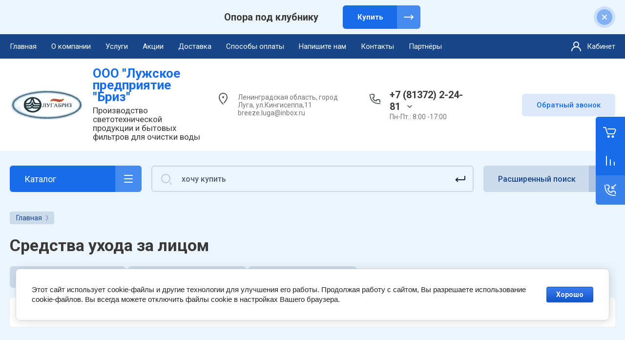

--- FILE ---
content_type: text/html; charset=utf-8
request_url: https://breeze-luga.ru/magazin/folder/sredstva-ukhoda-za-litsom
body_size: 16066
content:



			<!DOCTYPE html>
<html data-wf-page="5c3b598191db030be7577d33" data-wf-site="5c18c320997c256f5317756a" lang="ru">
<head>
<meta charset="utf-8">
<meta name="robots" content="all"/>
<title>Средства ухода за лицом </title>

<meta content="Webflow" name="generator">
<meta name="description" content="Средства ухода за лицом ">
<meta name="keywords" content="Средства ухода за лицом ">
<meta name="SKYPE_TOOLBAR" content="SKYPE_TOOLBAR_PARSER_COMPATIBLE">
<meta name="viewport" content="width=device-width, initial-scale=1.0, maximum-scale=1.0, user-scalable=no">
<meta name="format-detection" content="telephone=no">
<meta http-equiv="x-rim-auto-match" content="none">


<link rel="stylesheet" href="/g/libs/jqueryui/datepicker-and-slider/css/jquery-ui.css">
<link rel="stylesheet" href="/g/libs/lightgallery/v1.2.19/lightgallery.css">
<link rel="stylesheet" href="/g/libs/remodal/css/remodal.css">
<link rel="stylesheet" href="/g/libs/remodal/css/remodal-default-theme.css">

<link href="https://fonts.googleapis.com/css?family=Roboto:300,400,500,700,900&amp;subset=cyrillic,cyrillic-ext,latin-ext" rel="stylesheet">

<script src="/g/libs/jquery/1.10.2/jquery.min.js"></script>

	<link rel="stylesheet" href="/g/css/styles_articles_tpl.css">

            <!-- 46b9544ffa2e5e73c3c971fe2ede35a5 -->
            <script src='/shared/s3/js/lang/ru.js'></script>
            <script src='/shared/s3/js/common.min.js'></script>
        <link rel='stylesheet' type='text/css' href='/shared/s3/css/calendar.css' /><link rel='stylesheet' type='text/css' href='/shared/highslide-4.1.13/highslide.min.css'/>
<script type='text/javascript' src='/shared/highslide-4.1.13/highslide-full.packed.js'></script>
<script type='text/javascript'>
hs.graphicsDir = '/shared/highslide-4.1.13/graphics/';
hs.outlineType = null;
hs.showCredits = false;
hs.lang={cssDirection:'ltr',loadingText:'Загрузка...',loadingTitle:'Кликните чтобы отменить',focusTitle:'Нажмите чтобы перенести вперёд',fullExpandTitle:'Увеличить',fullExpandText:'Полноэкранный',previousText:'Предыдущий',previousTitle:'Назад (стрелка влево)',nextText:'Далее',nextTitle:'Далее (стрелка вправо)',moveTitle:'Передвинуть',moveText:'Передвинуть',closeText:'Закрыть',closeTitle:'Закрыть (Esc)',resizeTitle:'Восстановить размер',playText:'Слайд-шоу',playTitle:'Слайд-шоу (пробел)',pauseText:'Пауза',pauseTitle:'Приостановить слайд-шоу (пробел)',number:'Изображение %1/%2',restoreTitle:'Нажмите чтобы посмотреть картинку, используйте мышь для перетаскивания. Используйте клавиши вперёд и назад'};</script>
<link rel="icon" href="/favicon.jpg" type="image/jpeg">

<!--s3_require-->
<link rel="stylesheet" href="/g/basestyle/1.0.1/user/user.css" type="text/css"/>
<link rel="stylesheet" href="/g/basestyle/1.0.1/cookie.message/cookie.message.css" type="text/css"/>
<link rel="stylesheet" href="/g/basestyle/1.0.1/user/user.blue.css" type="text/css"/>
<script type="text/javascript" src="/g/basestyle/1.0.1/user/user.js" async></script>
<link rel="stylesheet" href="/g/basestyle/1.0.1/cookie.message/cookie.message.blue.css" type="text/css"/>
<script type="text/javascript" src="/g/basestyle/1.0.1/cookie.message/cookie.message.js" async></script>
<!--/s3_require-->

			
		
		
		
			<link rel="stylesheet" type="text/css" href="/g/shop2v2/default/css/theme.less.css">		
			<script type="text/javascript" src="/g/printme.js"></script>
		<script type="text/javascript" src="/g/shop2v2/default/js/tpl.js"></script>
		<script type="text/javascript" src="/g/shop2v2/default/js/baron.min.js"></script>
		
			<script type="text/javascript" src="/g/shop2v2/default/js/shop2.2.js"></script>
		
	<script type="text/javascript">shop2.init({"productRefs": [],"apiHash": {"getPromoProducts":"d72896113b145f39303ff5e1316d9679","getSearchMatches":"bf15b7b08b13ffcf57ad80750a1108a1","getFolderCustomFields":"dcb53a4dd45a35e8544ada0f807be800","getProductListItem":"b8ec83d51445d568723a57f3a862fae7","cartAddItem":"2ae838165e984c7388c33d405efd7b9d","cartRemoveItem":"09d91a1084d2abab6912f792b0442a9a","cartUpdate":"36815b9f960ebee194c401364df199c5","cartRemoveCoupon":"6226582b455be69e8d004700c70f5875","cartAddCoupon":"8ca19167365a37824bc8d2bc42307896","deliveryCalc":"60f361c0cf7cf4963b1788b582ae694f","printOrder":"eef710baedaa224cca2a48bd5e3b4395","cancelOrder":"44560ee9bc3f4d98565cd256e8224def","cancelOrderNotify":"83b8c9752cb7d273112a34801bc7ba78","repeatOrder":"f199466dddfcd9db0c13f5e8f71330f7","paymentMethods":"233d5e691028491b2e5250bb3ace7b69","compare":"9a7689335b0c2b6245192f934a99fe6f"},"hash": null,"verId": 2564369,"mode": "folder","step": "","uri": "/magazin","IMAGES_DIR": "/d/","my": {"gr_new_contats_popup":true,"show_sections":false,"gr_slider_corrections":true,"lazy_load_subpages":false,"price_fa_rouble":true,"buy_alias":"\u0412 \u043a\u043e\u0440\u0437\u0438\u043d\u0443","buy_mod":true,"buy_kind":true,"on_shop2_btn":true,"hide_article":true},"shop2_cart_order_payments": 1,"cf_margin_price_enabled": 0,"maps_yandex_key":"","maps_google_key":""});shop2.filter._pre_params = "&s[folder_id]=82981100";</script>
<style type="text/css">.product-item-thumb {width: 400px;}.product-item-thumb .product-image, .product-item-simple .product-image {height: 400px;width: 400px;}.product-item-thumb .product-amount .amount-title {width: 304px;}.product-item-thumb .product-price {width: 350px;}.shop2-product .product-side-l {width: 250px;}.shop2-product .product-image {height: 250px;width: 250px;}.shop2-product .product-thumbnails li {width: 73px;height: 73px;}</style>

<!-- Custom js -->
<script src="/g/libs/timer/js/timer.js" charset="utf-8"></script>
<script src="/g/libs/jquery-match-height/0.7.2/jquery.matchHeight.min.js" charset="utf-8"></script>
<script src="/g/libs/jquery-responsive-tabs/1.6.3/jquery.responsiveTabs.min.js" charset="utf-8"></script>
<script src="/g/libs/lightgallery/v1.2.19/lightgallery.js" charset="utf-8"></script>
<script src="/g/libs/jquery-slick/1.6.0/slick.min.js" charset="utf-8"></script>
<script src="/g/libs/remodal/js/remodal.js" charset="utf-8"></script>
<script src="/g/libs/flexmenu/1.4.2/flexmenu.min.js"></script>

<script src="/g/templates/shop2/2.79.2/js/animit.js"></script>
<script src="/g/templates/shop2/2.79.2/js/waslide.js"></script>
<!-- Custom js -->

<!-- [if lt IE 9]>
<script src="https://cdnjs.cloudflare.com/ajax/libs/html5shiv/3.7.3/html5shiv.min.js" type="text/javascript"></script>
<![endif] -->

		    <link rel="stylesheet" href="/g/templates/shop2/2.101.2/themes/theme15/theme.scss.css">
	
<!-- webflow -->

	<script type="text/javascript">
	    !function(o,c){var n=c.documentElement,t=" w-mod-";n.className+=t+"js",("ontouchstart"in o||o.DocumentTouch&&c instanceof DocumentTouch)&&(n.className+=t+"touch")}(window,document);
	</script>

<!-- webflow -->

	


<link rel="stylesheet" href="/t/v13804/images/css/site.addons.less.css">

</head>

<body class="body site slider_corrections">
<div class="site__wrapper">
	<div class="burger-block">
		<div class="burger-block__section">
			<div class="burger-close">&nbsp;</div>
			<div class="burger-block__menu">Меню</div>
			<div class="burger-cabinet">
				<a href="#login-form" class="top-pannel_cabinet left-pannel w-nav-link w--nav-link-open">Кабинет</a>
			</div>
			<div class="burger-folders">
				<div class="burger-title cat-title-text">Каталог</div>
				<div class="burger-folders__body">
					<ul class="burger-folders__list menu-default">
											         					         					         					         					    					         					              					              					                   <li class="firstlevel">
					                   						                   		<a href="/magazin/folder/filtry"><span>Фильтры</span></a>
					                   						                   	
					              					         					         					         					         					    					         					              					                   					                        </li>
					                        					                   					              					              					                   <li class="firstlevel">
					                   						                   		<a href="/magazin/folder/kartridzhi"><span>Картриджи</span></a>
					                   						                   	
					              					         					         					         					         					    					         					              					                   					                        </li>
					                        					                   					              					              					                   <li class="firstlevel">
					                   						                   		<a href="/magazin/folder/shnury"><span>Шнуры</span></a>
					                   						                   	
					              					         					         					         					         					    					         					              					                   					                        </li>
					                        					                   					              					              					                   <li class="firstlevel sublevel">
					                   						                   		<a class="hasArrow" href="/magazin/folder/svetilniki-i-vyklyuchateli"><span>Светильники и выключатели</span></a>
					                   						                   	
					              					         					         					         					         					    					         					              					                   					                        <ul>
					                            <li class="parentItem"><a href="/magazin/folder/svetilniki-i-vyklyuchateli"><span>Светильники и выключатели</span></a></li>
					                    						              					              					                   <li class=""><a href="/magazin/folder/vyklyuchatel-prohodnoj-cherno-belyj-v-assortimente"><span>Выключатель проходной чёрно-белый в ассортименте</span></a>
					              					         					         					         					         					    					         					              					                   					                        </li>
					                        					                             </ul></li>
					                        					                   					              					              					                   <li class="firstlevel">
					                   						                   		<a href="/magazin/folder/bumazhnye-izdeliya"><span>Бумажные изделия</span></a>
					                   						                   	
					              					         					         					         					         					    					         					              					                   					                        </li>
					                        					                   					              					              					                   <li class="firstlevel">
					                   						                   		<a href="/magazin/folder/raznoe"><span>Изделия из пластмасс</span></a>
					                   						                   	
					              					         					         					         					         					    					         					              					                   					                        </li>
					                        					                   					              					              					                   <li class="firstlevel">
					                   						                   		<a href="/magazin/folder/tovary-medicinskogo-naznacheniya"><span>Товары медицинского назначения</span></a>
					                   						                   	
					              					         					         					         					         					    					         					              					                   					                        </li>
					                        					                   					              					              					                   <li class="firstlevel">
					                   						                   		<a href="/magazin/folder/mangaly"><span>Мангалы</span></a>
					                   						                   	
					              					         					         					         					         					    					         					              					                   					                        </li>
					                        					                   					              					              					                   <li class="firstlevel">
					                   						                   		<a href="/magazin/folder/razvivayushchie-igry-dlya-detej"><span>Развивающие игры для детей</span></a>
					                   						                   	
					              					         					         					         					         					    					         					              					                   					                        </li>
					                        					                   					              					              					                   <li class="firstlevel">
					                   						                   		<a href="/magazin/folder/podarochnye-korobochki"><span>Подарочные наборы</span></a>
					                   						                   	
					              					         					         					         					         					    					         					              					                   					                        </li>
					                        					                   					              					              					                   <li class="firstlevel">
					                   						                   		<a href="/magazin/folder/arenda"><span>АРЕНДА</span></a>
					                   						                   	
					              					         					         					         					         					    					         					              					                   					                        </li>
					                        					                   					              					              					                   <li class="firstlevel">
					                   						                   		<a href="/magazin/folder/iskusstvennye-cvety"><span>Искусственные цветы</span></a>
					                   						                   	
					              					         					         					         					         					    					         					              					                   					                        </li>
					                        					                   					              					              					                   <li class="firstlevel">
					                   						                   		<a href="/magazin/folder/svetilnik-nochnik-domik"><span>Светильник-ночник &quot;Домик&quot; (розовый)</span></a>
					                   						                   	
					              					         					         					         					         					    					         					              					                   					                        </li>
					                        					                   					              					              					                   <li class="firstlevel">
					                   						                   		<a href="/magazin/folder/svetilnik-nochnik-domik-zheltyj"><span>Светильник - ночник &quot;Домик&quot; (желтый)</span></a>
					                   						                   	
					              					         					         					         					         					    					         					              					                   					                        </li>
					                        					                   					              					              					                   <li class="firstlevel sublevel">
					                   						                   		<a class="hasArrow" href="/magazin/folder/vyklyuchatel-prohodnoj-cherno-belyj"><span>Выключатель проходной чёрно-белый</span></a>
					                   						                   	
					              					         					         					         					         					    					         					              					                   					                        <ul>
					                            <li class="parentItem"><a href="/magazin/folder/vyklyuchatel-prohodnoj-cherno-belyj"><span>Выключатель проходной чёрно-белый</span></a></li>
					                    						              					              					                   <li class=""><a href="/magazin/folder/vyklyuchatel-prohodnoj-cherno-belyj-1"><span>Выключатель проходной чёрно-белый</span></a>
					              					         					         					         					         					    					    					         </li></ul>
					    					    </li>
					</ul>
				</div>
			</div>
			
		</div>
	</div>
	
	<div class="mobile-menu">
		<div class="mobile-menu__inner">
			<div class="mobile-menu__back">&nbsp;</div>
			<div class="mobile-menu__title">Меню</div>
			<div class="burger-navigation">
								    <ul class="burger-navigation__list menu-default">
											              					              					                   <li class="firstlevel sublevel"><a class="hasArrow" href="/"><span>Главная</span></a>
					              					         					         					         					    					              					                   					                        <ul>
					                            <li class="parentItem"><a href="/magazin"><span>Главная</span></a></li>
					                    						              					              					                   <li class=""><a href="/user"><span>Пользователи</span></a>
					              					         					         					         					    					              					                   					                        </li>
					                        					                             </ul></li>
					                        					                   					              					              					                   <li class="firstlevel sublevel"><a class="hasArrow" href="/o-kompanii"><span>О компании</span></a>
					              					         					         					         					    					              					                   					                        <ul>
					                            <li class="parentItem"><a href="/o-kompanii"><span>О компании</span></a></li>
					                    						              					              					                   <li class=""><a href="/otzyvy"><span>Отзывы</span></a>
					              					         					         					         					    					              					                   					                        </li>
					                        					                             </ul></li>
					                        					                   					              					              					                   <li class="firstlevel sublevel"><a class="hasArrow" href="/uslugi"><span>Услуги</span></a>
					              					         					         					         					    					              					                   					                        <ul>
					                            <li class="parentItem"><a href="/uslugi"><span>Услуги</span></a></li>
					                    						              					              					                   <li class=""><a href="/litye"><span>Литьё</span></a>
					              					         					         					         					    					              					                   					                        </li>
					                        					                   					              					              					                   <li class=""><a href="/shtampovka"><span>Штамповка</span></a>
					              					         					         					         					    					              					                   					                        </li>
					                        					                   					              					              					                   <li class=""><a href="/arenda-pomeshchenij"><span>Аренда помещений</span></a>
					              					         					         					         					    					              					                   					                        </li>
					                        					                             </ul></li>
					                        					                   					              					              					                   <li class="firstlevel"><a href="/akcii"><span>Акции</span></a>
					              					         					         					         					    					              					                   					                        </li>
					                        					                   					              					              					                   <li class="firstlevel sublevel"><a class="hasArrow" href="/dostavka-transportnye-kompanii-sluzhby-dostavki-pochta-rossii"><span>Доставка</span></a>
					              					         					         					         					    					              					                   					                        <ul>
					                            <li class="parentItem"><a href="/dostavka-transportnye-kompanii-sluzhby-dostavki-pochta-rossii"><span>Доставка</span></a></li>
					                    						              					              					                   <li class=""><a href="/transportnye-kompanii"><span>Транспортные компании</span></a>
					              					         					         					         					    					              					                   					                        </li>
					                        					                   					              					              					                   <li class=""><a href="/sluzhby-dostavki"><span>Службы доставки</span></a>
					              					         					         					         					    					              					                   					                        </li>
					                        					                             </ul></li>
					                        					                   					              					              					                   <li class="firstlevel"><a href="/oplata-i-dostavka"><span>Способы оплаты</span></a>
					              					         					         					         					    					              					                   					                        </li>
					                        					                   					              					              					                   <li class="firstlevel"><a href="/napishite-nam"><span>Напишите нам</span></a>
					              					         					         					         					    					              					                   					                        </li>
					                        					                   					              					              					                   <li class="firstlevel"><a href="/kontakty"><span>Контакты</span></a>
					              					         					         					         					    					              					                   					                        </li>
					                        					                   					              					              					                   <li class="firstlevel"><a href="/https-/yandex.ru/map-widget/v1/-umconstructor-4ae82b5adfabed40b0f8fd10234212db81be1d7e44c5520d4aa18aa16073c9d2-amp-sourceconstructor"><span>Партнёры</span></a>
					              					         					         					         					    					    					    </li>
					</ul>
							</div>
		</div>
	</div>
	
    <div class="right-pannel">
        <div class="right-pannel__inner">
            <div class="cart-container">
            					                <a href="/magazin/cart" data-w-id="aaab699d-b1d5-c3e0-fe4a-8184ed5d3630" href="#" class="cart cart_link w-inline-block no_events">
                    <div class="cart-icon"><span class="cart_amount hide">0</span></div>
                    <div class="text-block-8">Корзина</div>
                </a>
            </div>
                        	<div class="compare-block">
					<a href="/magazin/compare" class="compare-block__link">
						<span class="compare-block__icon">
							<span class="compare-block__amount">0</span>
						</span>
						<span class="compare-block__title">Сравнение</span>
					</a>
				</div>
			            	            <div class="form-btn-container">
	                <a data-w-id="542ea86e-36e2-192c-d6ad-11f186ac5285" href="#call_form" class="form-btn w-inline-block">
	                    <div class="form-icon"></div>
	                    <div class="text-block-8">Обратный звонок</div>
	                </a>
	            </div>
                        <a href="#top-pannel" class="up_btn w-inline-block"></a>
        </div>
    </div> <!-- .right-pannel -->
    
    <header class="site-hedaer">
        <div class="header">
        	        				        	<div class="timer-block"  data-hide-time="6.9444444444444E-6">
						<div class="timer-block__inner">
							<div class="timer-block__date">23.03.2020 23:00</div>							<div class="timer-block__title">Опора под клубнику</div>
															<div class="timer-block__btn">
									<a href="https://vk.com/album529453991_268243757" class="btn-style">Купить</a>
								</div>
														<div class="timer-block__close">&nbsp;</div>
						</div>
					</div>
							            <div data-collapse="medium" data-animation="over-left" data-duration="400" id="top-pannel" data-doc-height="1" data-no-scroll="1" class="top-pannel w-nav">
            	
            	<div class="top-pannel__inner">
	                <div class="top-pannel__cont-btn">
	                    <div class="cont-icon" data-remodal-target="call_form">&nbsp;</div>
	                </div>
	                		            	<div class="compare-block">
							<a href="/magazin/compare" class="compare-block__link">
								<span class="compare-block__icon">
									<span class="compare-block__amount">0</span>
								</span>
								<span class="compare-block__title">Сравнение</span>
							</a>
						</div>
						                <div class="top-pannel__cart">
	                								                    <a href="/magazin/cart" class="cart-icon mobile no_events"><span class="cart_amount hide">0</span></a>
	                </div>
	                <div class="width-container-top w-container">
	                    <div class="burger-btn">&nbsp;</div>
	                    <nav role="navigation" class="nav-menu w-hidden-tiny w-nav-menu">
	                        <div class="nav-menu__wrap">
	                            								    <ul class="top-menu__wrap menu-default">
								        								
								            								
								            								                <li class="has opened"><a class="top-menu__link w-nav-link" href="/"><span>Главная</span></a>
								            								            								
								        								
								            								                								                        <ul>
								                    								            								
								            								                <li class=""><a class="top-menu__link w-nav-link" href="/user"><span>Пользователи</span></a>
								            								            								
								        								
								            								                								                        </li>
								                    								                            </ul>
								                        </li>
								                    								                								            								
								            								                <li class="has"><a class="top-menu__link w-nav-link" href="/o-kompanii"><span>О компании</span></a>
								            								            								
								        								
								            								                								                        <ul>
								                    								            								
								            								                <li class=""><a class="top-menu__link w-nav-link" href="/otzyvy"><span>Отзывы</span></a>
								            								            								
								        								
								            								                								                        </li>
								                    								                            </ul>
								                        </li>
								                    								                								            								
								            								                <li class="has"><a class="top-menu__link w-nav-link" href="/uslugi"><span>Услуги</span></a>
								            								            								
								        								
								            								                								                        <ul>
								                    								            								
								            								                <li class=""><a class="top-menu__link w-nav-link" href="/litye"><span>Литьё</span></a>
								            								            								
								        								
								            								                								                        </li>
								                    								                								            								
								            								                <li class=""><a class="top-menu__link w-nav-link" href="/shtampovka"><span>Штамповка</span></a>
								            								            								
								        								
								            								                								                        </li>
								                    								                								            								
								            								                <li class=""><a class="top-menu__link w-nav-link" href="/arenda-pomeshchenij"><span>Аренда помещений</span></a>
								            								            								
								        								
								            								                								                        </li>
								                    								                            </ul>
								                        </li>
								                    								                								            								
								            								                <li class=""><a class="top-menu__link w-nav-link" href="/akcii"><span>Акции</span></a>
								            								            								
								        								
								            								                								                        </li>
								                    								                								            								
								            								                <li class="has"><a class="top-menu__link w-nav-link" href="/dostavka-transportnye-kompanii-sluzhby-dostavki-pochta-rossii"><span>Доставка</span></a>
								            								            								
								        								
								            								                								                        <ul>
								                    								            								
								            								                <li class=""><a class="top-menu__link w-nav-link" href="/transportnye-kompanii"><span>Транспортные компании</span></a>
								            								            								
								        								
								            								                								                        </li>
								                    								                								            								
								            								                <li class=""><a class="top-menu__link w-nav-link" href="/sluzhby-dostavki"><span>Службы доставки</span></a>
								            								            								
								        								
								            								                								                        </li>
								                    								                            </ul>
								                        </li>
								                    								                								            								
								            								                <li class=""><a class="top-menu__link w-nav-link" href="/oplata-i-dostavka"><span>Способы оплаты</span></a>
								            								            								
								        								
								            								                								                        </li>
								                    								                								            								
								            								                <li class=""><a class="top-menu__link w-nav-link" href="/napishite-nam"><span>Напишите нам</span></a>
								            								            								
								        								
								            								                								                        </li>
								                    								                								            								
								            								                <li class=""><a class="top-menu__link w-nav-link" href="/kontakty"><span>Контакты</span></a>
								            								            								
								        								
								            								                								                        </li>
								                    								                								            								
								            								                <li class=""><a class="top-menu__link w-nav-link" href="/https-/yandex.ru/map-widget/v1/-umconstructor-4ae82b5adfabed40b0f8fd10234212db81be1d7e44c5520d4aa18aa16073c9d2-amp-sourceconstructor"><span>Партнёры</span></a>
								            								            								
								        								        </li>
								    </ul>
								    									                        </div>
	                    </nav>
	                    <a href="#login-form" class="top-pannel_cabinet w-button">Кабинет</a>
	                    <div class="remodal" data-remodal-id="login-form" role="dialog">
							<button data-remodal-action="close" class="close-button"><span>Закрыть</span></button>
							<div class="shop2-block login-form ">
	<div class="block-title">
		Кабинет
	</div>
	<div class="block-body">
		
			<form method="post" action="/users">
				<input type="hidden" name="mode" value="login" />

				<div class="row login tpl-field">
					<input placeholder="Логин" type="text" name="login" id="login" tabindex="1" value="" />
				</div>
				<div class="row tpl-field">
					<input placeholder="Пароль" type="password" name="password" id="password" tabindex="2" value="" />
				</div>

				<div class="login-btns">
					<div class="login-btns__enter">
						<button type="submit" class="btn-style" tabindex="3">Войти</button>
					</div>
					<div class="login-btns__in">
						<a href="/users/forgot_password" class="forgot">Забыли пароль?</a><br/>
						<a href="/users/register" class="register">Регистрация</a>
					</div>
				</div>
			<re-captcha data-captcha="recaptcha"
     data-name="captcha"
     data-sitekey="6LcNwrMcAAAAAOCVMf8ZlES6oZipbnEgI-K9C8ld"
     data-lang="ru"
     data-rsize="invisible"
     data-type="image"
     data-theme="light"></re-captcha></form>
			
							<div class="g-auth__row g-auth__social-min">
										



				
						<div class="g-form-field__title"><b>Также Вы можете войти через:</b></div>
			<div class="g-social">
																												<div class="g-social__row">
								<a href="/users/hauth/start/vkontakte?return_url=/magazin/folder/sredstva-ukhoda-za-litsom" class="g-social__item g-social__item--vk-large" rel="nofollow">Vkontakte</a>
							</div>
																
			</div>
			
		
	
			<div class="g-auth__personal-note">
									
			
							Я выражаю <a href="/users/agreement" target="_blank">согласие на передачу и обработку персональных данных</a> в соответствии с <a href="/users/policy" target="_blank">политикой конфиденциальности</a>
					</div>
					</div>
			
		
	</div>
</div>						</div>
	                </div>
                </div>
                
            </div>
            <div class="company-info">
                <div class="width-container head">
                    <div class="company-info__left logo_left">
                    								<div class="site-logo">
																								<a href="https://breeze-luga.ru">
									<img src="/thumb/2/3U54cuIO71yCutSZS_44Ig/150c71/d/luzhskoe-predpriyatie-briz.png" style="max-height: 71px;" alt="" />
								</a>
							</div>
						                    		                        <div class="name">
	                        			                            <div class="name site-name">
		                                <a href="https://breeze-luga.ru" class="link">ООО &quot;Лужское предприятие &quot;Бриз&quot;</a>
		                            </div>
	                            	                            	                            	<div class="desc site-desc">Производство светотехнической продукции и бытовых фильтров для очистки воды</div>
	                           		                        </div>
                                            </div>
                    <div class="company-info__right">
                                                	<div class="address">Ленинградская область, город Луга, ул.Кингисеппа,11  breeze.luga@inbox.ru</div>
                                            		                        <div class="contacts">
	                            <div class="contacts-inner new_contacts_popup">
	                                <div class="phone-item">
	                                													                                    		<a href="tel:+78137222481" class="phone active">+7 (81372) 2-24-81</a>
	                                    		                                   													                                   		                                   												<div class="contacts__phones-all">
												<span class="contacts__phones-close">&nbsp;</span>
																									<div>
														<a href="tel:+78137222481">+7 (81372) 2-24-81</a>
													</div>
																									<div>
														<a href="tel:+79219976300">+7 (921) 997-63-00</a>
													</div>
																							</div>
											                                </div>
	                                	                                	<div class="schedule">Пн-Пт.: 8:00 -17:00</div>
	                                	                            </div>
	                        </div>
                                                	                        <div class="recall-btn__wrap">
	                            <a href="#call_form" class="recall-btn w-button">Обратный звонок</a>
	                        </div>
                                            </div>
                </div>
            </div>
        </div> <!-- .header -->
    </header>
    
    	    <div class="remodal" data-remodal-id="call_form" role="dialog">
			<button data-remodal-action="close" class="close-button"><span>Закрыть</span></button>
					        <div class="popup-contacts">
		    				                <div><a href="tel:+78137222481">+7 (81372) 2-24-81</a></div>
		            		                <div><a href="tel:+79219976300">+7 (921) 997-63-00</a></div>
		            		            		            	<div class="popup-contacts__time">Пн-Пт.: 8:00 -17:00</div>
		            		        </div>
		    		    		    	<div class="popup-address">Ленинградская область, город Луга, ул.Кингисеппа,11  breeze.luga@inbox.ru</div>
		    			
                        	
	    
        
    <div class="tpl-anketa" data-api-url="/-/x-api/v1/public/?method=form/postform&param[form_id]=11835700" data-api-type="form">
    		    			    	<div class="tpl-anketa__left">
		        	<div class="tpl-anketa__title">Обратный звонок</div>
		        			        </div>
	                        <div class="tpl-anketa__right">
	        	            <form method="post" action="/" data-s3-anketa-id="11835700">
	                <input type="hidden" name="param[placeholdered_fields]" value="1" />
	                <input type="hidden" name="form_id" value="11835700">
	                	                	                <input type="hidden" name="param[hide_title]" value="" />
	                <input type="hidden" name="param[product_name]" value="" />
                	<input type="hidden" name="param[product_link]" value="https://" />
                	<input type="hidden" name="param[policy_checkbox]" value="" />
                	<input type="hidden" name="param[has_span_button]" value="" />
	                <input type="hidden" name="tpl" value="global:shop2.form.minimal.tpl">
	                		                		                    		                        <div class="tpl-field type-text">
		                            		                            
		                            		                            <div class="field-value">
		                                		                                		                                    <input type="text" 
		                                    	 
			                                    size="30" 
			                                    maxlength="100" 
			                                    value="" 
			                                    name="d[0]" 
			                                    placeholder="Имя" 
		                                    />
		                                		                                
		                                		                            </div>
		                        </div>
		                    		                		                    		                        <div class="tpl-field type-text field-required last-inline">
		                            		                            
		                            		                            <div class="field-value">
		                                		                                		                                    <input type="text" 
		                                    	 required  
			                                    size="30" 
			                                    maxlength="100" 
			                                    value="" 
			                                    name="d[1]" 
			                                    placeholder="Телефон *" 
		                                    />
		                                		                                
		                                		                            </div>
		                        </div>
		                    		                	
	        			        		
	                	
	                <div class="tpl-field tpl-field-button">
	                    <button type="submit" class="tpl-form-button">Отправить</button>
	                </div>
	
	            <re-captcha data-captcha="recaptcha"
     data-name="captcha"
     data-sitekey="6LcNwrMcAAAAAOCVMf8ZlES6oZipbnEgI-K9C8ld"
     data-lang="ru"
     data-rsize="invisible"
     data-type="image"
     data-theme="light"></re-captcha></form>
	            
	        		        	
	                </div>
    </div>
		</div>
	    
    <div class="site-container">
        <div class="site-container__inner">
            <div class="top-block">
                <div class="width-container">
                    <div class="top-block_left">
                        <div class="cat-wrap">
                            
                            <div class="cat">
                                <div class="cat-title inner">
                                    <div class="cat-title-text">Каталог</div>
                                    <div class="cat-title-icon"></div>
                                </div>
                                                                									    <nav class="shop-folders-wrap inner">
								        <ul class="cat-list w-list-unstyled menu-default">
								            								                								            								                								
								                    								
								                    								                        <li class="cat-item">
								                        										                            <a class="cat-item_link" href="/magazin/folder/filtry">
									                                Фильтры
									                            </a>
								                            								                    								
								                    								
								                								            								                								
								                    								                        								                            </li>
								                            								                        								                    								
								                    								                        <li class="cat-item">
								                        										                            <a class="cat-item_link" href="/magazin/folder/kartridzhi">
									                                Картриджи
									                            </a>
								                            								                    								
								                    								
								                								            								                								
								                    								                        								                            </li>
								                            								                        								                    								
								                    								                        <li class="cat-item">
								                        										                            <a class="cat-item_link" href="/magazin/folder/shnury">
									                                Шнуры
									                            </a>
								                            								                    								
								                    								
								                								            								                								
								                    								                        								                            </li>
								                            								                        								                    								
								                    								                        <li class="cat-item has">
								                        										                            <a class="cat-item_link sublevels" href="/magazin/folder/svetilniki-i-vyklyuchateli">
									                                Светильники и выключатели
									                            </a>
								                            								                    								
								                    								
								                								            								                								
								                    								                        								                            <ul>
								                        								                    								
								                    								                        <li class="">
								                            <a class="cat-item_link" href="/magazin/folder/vyklyuchatel-prohodnoj-cherno-belyj-v-assortimente">
								                                Выключатель проходной чёрно-белый в ассортименте
								                            </a>
								                    								
								                    								
								                								            								                								
								                    								                        								                            </li>
								                            								                                </ul>
								                                </li>
								                            								                        								                    								
								                    								                        <li class="cat-item">
								                        										                            <a class="cat-item_link" href="/magazin/folder/bumazhnye-izdeliya">
									                                Бумажные изделия
									                            </a>
								                            								                    								
								                    								
								                								            								                								
								                    								                        								                            </li>
								                            								                        								                    								
								                    								                        <li class="cat-item">
								                        										                            <a class="cat-item_link" href="/magazin/folder/raznoe">
									                                Изделия из пластмасс
									                            </a>
								                            								                    								
								                    								
								                								            								                								
								                    								                        								                            </li>
								                            								                        								                    								
								                    								                        <li class="cat-item">
								                        										                            <a class="cat-item_link" href="/magazin/folder/tovary-medicinskogo-naznacheniya">
									                                Товары медицинского назначения
									                            </a>
								                            								                    								
								                    								
								                								            								                								
								                    								                        								                            </li>
								                            								                        								                    								
								                    								                        <li class="cat-item">
								                        										                            <a class="cat-item_link" href="/magazin/folder/mangaly">
									                                Мангалы
									                            </a>
								                            								                    								
								                    								
								                								            								                								
								                    								                        								                            </li>
								                            								                        								                    								
								                    								                        <li class="cat-item">
								                        										                            <a class="cat-item_link" href="/magazin/folder/razvivayushchie-igry-dlya-detej">
									                                Развивающие игры для детей
									                            </a>
								                            								                    								
								                    								
								                								            								                								
								                    								                        								                            </li>
								                            								                        								                    								
								                    								                        <li class="cat-item">
								                        										                            <a class="cat-item_link" href="/magazin/folder/podarochnye-korobochki">
									                                Подарочные наборы
									                            </a>
								                            								                    								
								                    								
								                								            								                								
								                    								                        								                            </li>
								                            								                        								                    								
								                    								                        <li class="cat-item">
								                        										                            <a class="cat-item_link" href="/magazin/folder/arenda">
									                                АРЕНДА
									                            </a>
								                            								                    								
								                    								
								                								            								                								
								                    								                        								                            </li>
								                            								                        								                    								
								                    								                        <li class="cat-item">
								                        										                            <a class="cat-item_link" href="/magazin/folder/iskusstvennye-cvety">
									                                Искусственные цветы
									                            </a>
								                            								                    								
								                    								
								                								            								                								
								                    								                        								                            </li>
								                            								                        								                    								
								                    								                        <li class="cat-item">
								                        										                            <a class="cat-item_link" href="/magazin/folder/svetilnik-nochnik-domik">
									                                Светильник-ночник &amp;quot;Домик&amp;quot; (розовый)
									                            </a>
								                            								                    								
								                    								
								                								            								                								
								                    								                        								                            </li>
								                            								                        								                    								
								                    								                        <li class="cat-item">
								                        										                            <a class="cat-item_link" href="/magazin/folder/svetilnik-nochnik-domik-zheltyj">
									                                Светильник - ночник &amp;quot;Домик&amp;quot; (желтый)
									                            </a>
								                            								                    								
								                    								
								                								            								                								
								                    								                        								                            </li>
								                            								                        								                    								
								                    								                        <li class="cat-item has">
								                        										                            <a class="cat-item_link sublevels" href="/magazin/folder/vyklyuchatel-prohodnoj-cherno-belyj">
									                                Выключатель проходной чёрно-белый
									                            </a>
								                            								                    								
								                    								
								                								            								                								
								                    								                        								                            <ul>
								                        								                    								
								                    								                        <li class="">
								                            <a class="cat-item_link" href="/magazin/folder/vyklyuchatel-prohodnoj-cherno-belyj-1">
								                                Выключатель проходной чёрно-белый
								                            </a>
								                    								
								                    								
								                								            								            </li>
								        </ul>
								
								        								            </li>
								            </ul>
								        								        <div class="cat-more"><span>&nbsp;</span></div>
								    </nav>
								                            </div>
                        </div>
                    </div>
                    <div class="top-block_right">
                        <div class="top-block_right_search">
                            <form action="/magazin/search" method="get" class="search w-form">
                            	<input type="text" id="search" maxlength="256" name="search_text" value="" placeholder="хочу купить" required="" class="search-input w-node-3951a02c13ca-e7577d33 w-input">
                                <div class="search__icon">&nbsp;</div>
                                <input type="submit" value="Найти" id="w-node-3951a02c13cb-e7577d33" class="search-button w-button">
                            <re-captcha data-captcha="recaptcha"
     data-name="captcha"
     data-sitekey="6LcNwrMcAAAAAOCVMf8ZlES6oZipbnEgI-K9C8ld"
     data-lang="ru"
     data-rsize="invisible"
     data-type="image"
     data-theme="light"></re-captcha></form>
                            <div class="adv-search-btn" data-remodal-target="search_form">
                                <div class="text-block-3">Расширенный поиск</div>
                                <div class="adv-s-icon">&nbsp;</div>
                            </div>
                            <div class="remodal" data-remodal-id="search_form" role="dialog" data-remodal-options="hashTracking: false">
								<button data-remodal-action="close" class="close-button"><span>Закрыть</span></button>
									
	
<div class="shop2-block search-form ">
	<div class="search-title">Найти</div>
	<div class="search-rows">
		<form action="/magazin/search" enctype="multipart/form-data">
			<input type="hidden" name="sort_by" value=""/>
			
							<div class="row">
					<label class="row-title" for="shop2-name">Поиск по магазину:</label>
					<div class="row-body gr-style">
						<input type="text" name="s[name]" size="20" id="shop2-name" value="" />
					</div>
				</div>
			
							<div class="row">
					<div class="row-title">Цена (руб.):</div>
					<div class="row-body gr-style">
						<label class="input-from">
							<input name="s[price][min]" type="text" size="5" class="small" value="" />
						</label>
						<label class="input-to">
							<input name="s[price][max]" type="text" size="5" class="small" value="" />
						</label>
					</div>
				</div>
			
			
							<div class="row">
					<label class="row-title" for="shop2-text">Текст:</label>
					<div class="row-body gr-style">
						<input type="text" name="search_text" size="20" id="shop2-text"  value="" />
					</div>
				</div>
			
			
							<div class="row">
					<div class="row-title">Выберите категорию:</div>
					<div class="row-body gr-style">
						<select name="s[folder_id]" id="s[folder_id]">
							<option value="">Все</option>
																																							<option value="88038700" >
										 Фильтры
									</option>
																																<option value="88039100" >
										 Картриджи
									</option>
																																<option value="88039300" >
										 Шнуры
									</option>
																																<option value="88039900" >
										 Светильники и выключатели
									</option>
																																<option value="204352709" >
										&raquo; Выключатель проходной чёрно-белый в ассортименте
									</option>
																																<option value="88040100" >
										 Бумажные изделия
									</option>
																																<option value="88040700" >
										 Изделия из пластмасс
									</option>
																																<option value="239415700" >
										 Товары медицинского назначения
									</option>
																																<option value="239454100" >
										 Мангалы
									</option>
																																<option value="205042701" >
										 Развивающие игры для детей
									</option>
																																<option value="244890701" >
										 Подарочные наборы
									</option>
																																<option value="96056702" >
										 АРЕНДА
									</option>
																																<option value="140025706" >
										 Искусственные цветы
									</option>
																																<option value="172356508" >
										 Светильник-ночник &quot;Домик&quot; (розовый)
									</option>
																																<option value="172359308" >
										 Светильник - ночник &quot;Домик&quot; (желтый)
									</option>
																																<option value="183577709" >
										 Выключатель проходной чёрно-белый
									</option>
																																<option value="183885909" >
										&raquo; Выключатель проходной чёрно-белый
									</option>
																					</select>
					</div>
				</div>

				<div id="shop2_search_custom_fields"></div>
						
						
							<div class="row">
					<div class="row-title">Производитель:</div>
					<div class="row-body gr-style">
						<select name="s[vendor_id]">
							<option value="">Все</option>          
															<option value="21742500" >Производитель 1</option>
															<option value="21753900" >Производитель 10</option>
															<option value="21752900" >Производитель 11</option>
															<option value="21754900" >Производитель 12</option>
															<option value="21751500" >Производитель 13</option>
															<option value="21743300" >Производитель 14</option>
															<option value="21743500" >Производитель 15</option>
															<option value="21755100" >Производитель 16</option>
															<option value="21751700" >Производитель 17</option>
															<option value="21755300" >Производитель 18</option>
															<option value="21743700" >Производитель 19</option>
															<option value="21742700" >Производитель 2</option>
															<option value="21754100" >Производитель 20</option>
															<option value="21743900" >Производитель 21</option>
															<option value="21744100" >Производитель 22</option>
															<option value="21744300" >Производитель 23</option>
															<option value="21751300" >Производитель 24</option>
															<option value="21754500" >Производитель 25</option>
															<option value="21744500" >Производитель 26</option>
															<option value="21752300" >Производитель 27</option>
															<option value="21744700" >Производитель 28</option>
															<option value="21744900" >Производитель 29</option>
															<option value="21752100" >Производитель 3</option>
															<option value="21745100" >Производитель 30</option>
															<option value="21749300" >Производитель 31</option>
															<option value="21749500" >Производитель 32</option>
															<option value="21749700" >Производитель 33</option>
															<option value="21749900" >Производитель 34</option>
															<option value="21750100" >Производитель 35</option>
															<option value="21750300" >Производитель 36</option>
															<option value="21750500" >Производитель 37</option>
															<option value="21750700" >Производитель 38</option>
															<option value="21750900" >Производитель 39</option>
															<option value="21753700" >Производитель 4</option>
															<option value="21751100" >Производитель 40</option>
															<option value="21745300" >Производитель 41</option>
															<option value="21745500" >Производитель 42</option>
															<option value="21752500" >Производитель 43</option>
															<option value="21745700" >Производитель 44</option>
															<option value="21745900" >Производитель 45</option>
															<option value="21751900" >Производитель 46</option>
															<option value="21754700" >Производитель 47</option>
															<option value="21752700" >Производитель 48</option>
															<option value="21746100" >Производитель 49</option>
															<option value="21742900" >Производитель 5</option>
															<option value="21753300" >Производитель 50</option>
															<option value="21746300" >Производитель 51</option>
															<option value="21746500" >Производитель 52</option>
															<option value="21746700" >Производитель 53</option>
															<option value="21746900" >Производитель 54</option>
															<option value="21747100" >Производитель 55</option>
															<option value="21747300" >Производитель 56</option>
															<option value="21747500" >Производитель 57</option>
															<option value="21747700" >Производитель 58</option>
															<option value="21747900" >Производитель 59</option>
															<option value="21754300" >Производитель 6</option>
															<option value="21748100" >Производитель 60</option>
															<option value="21748300" >Производитель 61</option>
															<option value="21748500" >Производитель 62</option>
															<option value="21748700" >Производитель 63</option>
															<option value="21748900" >Производитель 64</option>
															<option value="21749100" >Производитель 65</option>
															<option value="21743100" >Производитель 7</option>
															<option value="21753100" >Производитель 8</option>
															<option value="21753500" >Производитель 9</option>
													</select>
					</div>
				</div>
			
											    <div class="row">
				        <div class="row-title">Новинка:</div>
				        <div class="row-body gr-style">
				            				            <select name="s[flags][2]">
					            <option value="">Все</option>
					            <option value="1">да</option>
					            <option value="0">нет</option>
					        </select>
				        </div>
				    </div>
		    												    <div class="row">
				        <div class="row-title">Спецпредложение:</div>
				        <div class="row-body gr-style">
				            				            <select name="s[flags][1]">
					            <option value="">Все</option>
					            <option value="1">да</option>
					            <option value="0">нет</option>
					        </select>
				        </div>
				    </div>
		    							
			

							<div class="row">
					<div class="row-title">Результатов на странице:</div>
					<div class="row-body gr-style">
						<select name="s[products_per_page]">
																														<option value="5">5</option>
																							<option value="20">20</option>
																							<option value="35">35</option>
																							<option value="50">50</option>
																							<option value="65">65</option>
																							<option value="80">80</option>
																							<option value="95">95</option>
													</select>
					</div>
				</div>
			
			<div class="row-btn">
				<button type="submit" class="search-btn btn-style">Показать</button>
			</div>
		<re-captcha data-captcha="recaptcha"
     data-name="captcha"
     data-sitekey="6LcNwrMcAAAAAOCVMf8ZlES6oZipbnEgI-K9C8ld"
     data-lang="ru"
     data-rsize="invisible"
     data-type="image"
     data-theme="light"></re-captcha></form>
	</div>
</div><!-- Search Form -->							</div>
                        </div>

                                            </div>
                </div>
            </div> <!-- .top-block -->
            
                        <main class="site-main folders_page">
                <div class="site-main__inner">
                        	                    
<div class="site-path" data-url="/"><a href="/"><span>Главная</span></a></div>                                    
                                        	<h1>Средства ухода за лицом</h1>
                                        
                                            <div class="inner-folders">
                            <ul class="inner-folders__list menu-default">
                                                                                                            <li>
                                            <a href="/magazin/folder/antivozrasnaya-kosmetika">Антивозрасная косметика</a>
                                        </li>
                                                                                                                                                <li>
                                            <a href="/magazin/folder/apparaty-dlya-chistki-litsa">Аппараты для чистки лица</a>
                                        </li>
                                                                                                                                                <li>
                                            <a href="/magazin/folder/kosmeticheskiye-zerkala">Косметические зеркала</a>
                                        </li>
                                                                                                                                                                                                                                                                                                                                                                                                                                                                                                                                                                                                                                                                                                                                                                                                                                                                                                                                                                                                                                                                                                                                                            </ul> <!-- .inner-folders -->
                        </div>
                                        
                    <div class="site-main__content no_bg">
                    
                                            <div class="folders-page">
                            <div class="folders-page__left">
                                
                            </div>
                        <div class="folders-page__right">
                    	
		<div class="shop2-cookies-disabled shop2-warning hide"></div>
			
	
	
		
		
							
			
							
			
							
			
		
		
		
						
			
			
			        



						

			
		
	

	
				
		                                                </div>
                        </div>
                                        </div>

                </div>
            </main> <!-- .site-main -->
                        
            			
			            			
			
			
						
			            
        </div>
    </div>
    
    <footer class="site-footer">
    		        <div class="advantages">
	            <div class="advantages__inner">
	                <div class="advantage__wrap w-row">
								                    <div class="advantage__item-wrap w-col w-col-3 w-col-small-6">
		                        <a href="https://breeze-luga.ru/dostavka-transportnye-kompanii-sluzhby-dostavki-pochta-rossii" class="advantage__item w-inline-block">
		                        	<div class="advantages__img" style="background-image:url(/thumb/2/MbevdrjfIS-jIyNIssAaIw/c/d/tick_2.svg);">&nbsp;</div>
		                            <div class="advantage__text">Доставка</div>
		                        </a>
		                    </div>
	                    		                    <div class="advantage__item-wrap w-col w-col-3 w-col-small-6">
		                        <a href="/kontakty" class="advantage__item w-inline-block">
		                        	<div class="advantages__img" style="background-image:url(/thumb/2/MbevdrjfIS-jIyNIssAaIw/c/d/tick_2.svg);">&nbsp;</div>
		                            <div class="advantage__text">Пункт самовывоза: Россия, г. Луга, ул. Кингисеппа,11</div>
		                        </a>
		                    </div>
	                    		                    <div class="advantage__item-wrap w-col w-col-3 w-col-small-6">
		                        <a href="https://vk.com/id529453991" class="advantage__item w-inline-block">
		                        	<div class="advantages__img" style="background-image:url(/thumb/2/SyOSeexjPhRaarKZ8t6FBA/c/d/tovar.jpg);">&nbsp;</div>
		                            <div class="advantage__text">Приглашаем за покупками</div>
		                        </a>
		                    </div>
	                    	                </div>
	            </div>
	        </div> <!-- .advantages -->
        
        <div class="footer">
            <div class="footer__inner">
                <div class="footer__top">
                    <div class="footer__left">
                    	                        	<div class="footer__sitename">ООО &quot;Лужское предприятие &quot;Бриз&quot;</div>
                                                <div class="footer__site-copy">
                        					            				            				            				            © 2019 - 2026 ООО &quot;Лужское предприятие &quot;Бриз&quot;
                        </div>
                        							<div class="social-block">
								<div class="social-block__body">
								    									    <a class="social" href="https://vk.com/club177615236" target="_blank" >
									        <img src="/thumb/2/SM65Ph-4j0FqF0FuAVBZQg/34c34/d/fgs16_vk.svg" alt="Вконтакте" />
									    </a>
								    							    </div>
							</div>
																								                    </div>
                    <div class="footer-contacts">
                    		                        <div class="footer-contacts__phone phone bottom">
	                    				                            <div>
		                                <a href="tel:+78137222481">+7 (81372) 2-24-81</a>
		                            </div>
	                            		                            <div>
		                                <a href="tel:+79219976300">+7 (921) 997-63-00</a>
		                            </div>
	                            	                            	                            	<div class="footer_time">Пн-Пт.: 8:00 -17:00</div>
	                            	                        </div>
                                                                        	<div class="footer-contacts__address">Ленинградская область, город Луга, ул.Кингисеппа,11  breeze.luga@inbox.ru</div>
                                            </div>
                    <div class="footer__right">

												    <ul class="menu-bottom w-list-unstyled">
						        						
						            						
						            						                <li class="menu-bottom__item">
						                	<a class="menu-bottom__link w-inline-block" href="/glavnaya"><div class="menu-bottom__link-text">Главная     breeze-luga.ru</div></a>
						            						            						
						        						
						            						                						                        </li>
						                    						                						            						
						            						                <li class="menu-bottom__item">
						                	<a class="menu-bottom__link w-inline-block" href="/voprosy-i-otvety"><div class="menu-bottom__link-text">Вопросы и ответы</div></a>
						            						            						
						        						        </li>
						    </ul>
						    						
                    </div>
                </div>
                <div class="footer__bottom">
                    <div class="footer__counters">
	                    <!--LiveInternet counter--><script type="text/javascript">
document.write('<a href="//www.liveinternet.ru/click" '+
'target="_blank"><img src="//counter.yadro.ru/hit?t12.2;r'+
escape(document.referrer)+((typeof(screen)=='undefined')?'':
';s'+screen.width+'*'+screen.height+'*'+(screen.colorDepth?
screen.colorDepth:screen.pixelDepth))+';u'+escape(document.URL)+
';h'+escape(document.title.substring(0,150))+';'+Math.random()+
'" alt="" title="LiveInternet: показано число просмотров за 24'+
' часа, посетителей за 24 часа и за сегодня" '+
'border="0" width="88" height="31"><\/a>')
</script><!--/LiveInternet-->
<!--__INFO2026-01-25 00:49:08INFO__-->

	                </div>
	                	                    <div class="footer__copyright">
	                    	<span style='font-size:14px;' class='copyright'><!--noindex--><span style="text-decoration:underline; cursor: pointer;" onclick="javascript:window.open('https://megagr'+'oup.ru/?utm_referrer='+location.hostname)" class="copyright">Мегагрупп.ру</span> <!--/noindex--><!--/noindex--></span>
	                    </div>
                                    </div>
            </div>
        </div> <!-- .footer -->
    </footer>
    
    <link rel="stylesheet" href="/g/templates/shop2/2.101.2/css/global_styles.css">
    <script src="/g/libs/jqueryui/datepicker-and-slider/js/jquery-ui.min.js" charset="utf-8"></script>
	<script src="/g/libs/jqueryui/touch_punch/jquery.ui.touch_punch.min.js" charset="utf-8"></script>
	<script src="/g/s3/misc/form/shop-form/shop-form-minimal.js" charset="utf-8"></script>
			<script src="/g/templates/shop2/2.101.2/js/shop_main.js" charset="utf-8"></script>
	    <script src="/g/templates/shop2/2.101.2/js/webflow.js" type="text/javascript" charset="utf-8"></script>
</div> <!-- .site__wrapper -->



<!-- assets.bottom -->
<!-- </noscript></script></style> -->
<script src="/my/s3/js/site.min.js?1769082895" ></script>
<script src="/my/s3/js/site/defender.min.js?1769082895" ></script>
<script >/*<![CDATA[*/
var megacounter_key="17527455ba69c956c197da245099ae5a";
(function(d){
    var s = d.createElement("script");
    s.src = "//counter.megagroup.ru/loader.js?"+new Date().getTime();
    s.async = true;
    d.getElementsByTagName("head")[0].appendChild(s);
})(document);
/*]]>*/</script>


					<!--noindex-->
		<div id="s3-cookie-message" class="s3-cookie-message-wrap">
			<div class="s3-cookie-message">
				<div class="s3-cookie-message__text">
					Этот сайт использует cookie-файлы и другие технологии для улучшения его работы. Продолжая работу с сайтом, Вы разрешаете использование cookie-файлов. Вы всегда можете отключить файлы cookie в настройках Вашего браузера.
				</div>
				<div class="s3-cookie-message__btn">
					<div id="s3-cookie-message__btn" class="g-button">
						Хорошо
					</div>
				</div>
			</div>
		</div>
		<!--/noindex-->
	
<script >/*<![CDATA[*/
$ite.start({"sid":2543618,"vid":2564369,"aid":3039061,"stid":4,"cp":21,"active":true,"domain":"breeze-luga.ru","lang":"ru","trusted":false,"debug":false,"captcha":3,"onetap":[{"provider":"vkontakte","provider_id":"51966127","code_verifier":"WNZIY2YQTNz4GiGWjzxd3WMdjjEjZYlOQYGYEwYZZMw"}]});
/*]]>*/</script>
<!-- /assets.bottom -->
</body>
</html>	


--- FILE ---
content_type: text/css
request_url: https://breeze-luga.ru/t/v13804/images/css/site.addons.less.css
body_size: 42
content:
@media (min-width: 1261px) {
  body .company-info__left.logo_left { width:440px !important; }
}
.shop-product-btn { display:none !important; }


--- FILE ---
content_type: text/javascript
request_url: https://counter.megagroup.ru/17527455ba69c956c197da245099ae5a.js?r=&s=1280*720*24&u=https%3A%2F%2Fbreeze-luga.ru%2Fmagazin%2Ffolder%2Fsredstva-ukhoda-za-litsom&t=%D0%A1%D1%80%D0%B5%D0%B4%D1%81%D1%82%D0%B2%D0%B0%20%D1%83%D1%85%D0%BE%D0%B4%D0%B0%20%D0%B7%D0%B0%20%D0%BB%D0%B8%D1%86%D0%BE%D0%BC&fv=0,0&en=1&rld=0&fr=0&callback=_sntnl1769323829179&1769323829179
body_size: 87
content:
//:1
_sntnl1769323829179({date:"Sun, 25 Jan 2026 06:50:29 GMT", res:"1"})